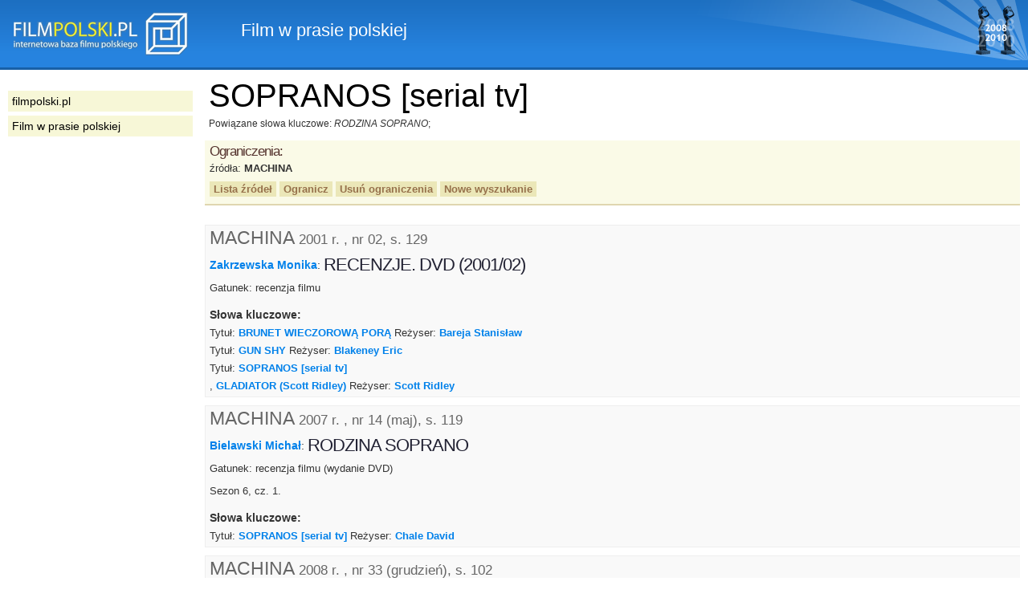

--- FILE ---
content_type: text/html
request_url: https://filmpolski.pl/rec/index.php/rec/45095_7211/44
body_size: 2921
content:
<!DOCTYPE html PUBLIC "-//W3C//DTD XHTML 1.0 Transitional//EN" "http://www.w3.org/TR/xhtml1/DTD/xhtml1-transitional.dtd">
<html xmlns="http://www.w3.org/1999/xhtml"  xmlns:og="http://ogp.me/ns#" xmlns:fb="http://ogp.me/ns/fb#">
<head>
<meta http-equiv="Content-Type" content="text/html; charset=utf-8" />
<title>filmpolski.pl: Film w prasie polskiej</title>
<meta name="description" content="filmpolski.pl - największa internetowa baza filmu polskiego. Opis filmów fabularnych, aktorów, spektakli teatru tv, filmów krótkometrażowych, animowanych, dokumentalnych oraz etiud PWSFTviT w Łodzi." />
<style type="text/css">@import "/rec/s2.css";</style>
<link rel="shortcut icon" href="/rec/favicon.ico" type="image/ico" />
<!--[if lt IE 7]><style type="text/css">@import "/rec/ie.css";</style><![endif]-->
<!--[if IE 5]><style type="text/css">@import "/rec/ie5.css";</style><![endif]-->

<meta property="og:title" content="FilmPolski.pl" />
<meta property="og:type" content="non_profit" />
<meta property="og:url" content="http://www.filmpolski.pl" />
<meta property="og:image" content="http://www.filmpolski.pl/fp/img/logo_filmpolski.jpg" />
<meta property="og:site_name" content="FilmPolski" />
<meta property="og:description" content="Baza filmu polskiego" />
<meta property="fb:admins" content="1732470877" />

<script type="text/javascript" src="/rec/kryt.js"></script>
<link rel="search" type="application/opensearchdescription+xml" href="/fp/filmpolski.xml" title="filmpolski.pl" />

</head>

<body>

<div id="fb-root"></div>
<script>(function(d, s, id) {
  var js, fjs = d.getElementsByTagName(s)[0];
  if (d.getElementById(id)) return;
  js = d.createElement(s); js.id = id;
  js.src = "//connect.facebook.net/pl_PL/all.js#xfbml=1&appId=315813355200659";
  fjs.parentNode.insertBefore(js, fjs);
}(document, 'script', 'facebook-jssdk'));</script>

<div id="top"><p><a href="/fp/index.php" oncontextmenu="return false"><img src="/rec/img2/logo.png" alt="filmpolski.pl" /></a><span>: </span>Film w prasie polskiej</p></div>

<div id="content">
<h1>SOPRANOS [serial tv]</h1><p class="innenazwiska"><small>Powiązane słowa kluczowe: <em>RODZINA SOPRANO</em>; </small></p><div class="ograniczenia"><div class="ogr"><h3>Ograniczenia:</h3><p>źródła: <strong>MACHINA</strong> </p></div><p class="buttons"><a href="/rec/index.php/rec/45095_7211/zrodla">Lista źródeł</a> <a href="#kryteria" onclick="kryteria(); return false;">Ogranicz</a> <a href="/rec/index.php/rec/45095_7211">Usuń ograniczenia</a> <a href="/rec/index.php/slowo">Nowe wyszukanie</a> </p><form action="/rec/index.php/" method="post" id="kryteria"><fieldset><input type="hidden" name="baza" value="rec" /><input type="hidden" name="adres" value="45095_7211" /><h3>Zmień ograniczenia:</h3><label for="zrodlaslowa">źródła</label>: <select id="zrodlaslowa" name="zrodlaslowa"><option value="0">Dowolne</option><option value="506">DVD VIDEO MAGAZYN</option><option value="523">DZIENNIK. POLSKA. EUROPA. ŚWIAT</option><option value="524">DZIENNIK. POLSKA. EUROPA. ŚWIAT - KULTURA</option><option value="1">FILM (1973 - )</option><option value="25">GAZETA WYBORCZA</option><option value="482">GAZETA WYBORCZA - DUŻY FORMAT</option><option value="52">KINO</option><option value="497">KULTURA POPULARNA</option><option value="44" selected="selected">MACHINA</option><option value="477">NEWSWEEK POLSKA</option><option value="511">PANOPTIKUM</option><option value="7">POLITYKA</option><option value="555">TELEPRO. TECHNIKA&KONTENT TV</option><option value="507">VIDEO & DVD REPORTER</option></select> w latach: <select id="rokod" name="rokod"><option value="0">Dowolny</option><option value="2000">2000</option><option value="2001">2001</option><option value="2002">2002</option><option value="2003">2003</option><option value="2004">2004</option><option value="2006">2006</option><option value="2007">2007</option><option value="2008">2008</option><option value="2009">2009</option><option value="2011">2011</option><option value="2019">2019</option><option value="2021">2021</option><option value="2022">2022</option><option value="2024">2024</option><option value="2025">2025</option></select> - <select id="rokdo" name="rokdo"><option value="0">Dowolny</option><option value="2000">2000</option><option value="2001">2001</option><option value="2002">2002</option><option value="2003">2003</option><option value="2004">2004</option><option value="2006">2006</option><option value="2007">2007</option><option value="2008">2008</option><option value="2009">2009</option><option value="2011">2011</option><option value="2019">2019</option><option value="2021">2021</option><option value="2022">2022</option><option value="2024">2024</option><option value="2025">2025</option></select> <input type="image" src="/rec/img2/ok.gif" alt="ok" /><fieldset></form></div><ul id="listarecenzji"><li><h2>MACHINA <small class="bib">2001 r. , nr 02, s. 129</small></h2><ul class="aut"><a href="/rec/index.php/rec/19441/44">Zakrzewska Monika</a>: </ul><h3>RECENZJE. DVD (2001/02)</h3><p>Gatunek: recenzja filmu</p><h4>Słowa kluczowe:</h4><ul class="key"><li>Tytuł: <a href="/rec/index.php/rec/5120/44">BRUNET WIECZOROWĄ PORĄ</a> Reżyser: <a href="/rec/index.php/rec/1285/44">Bareja Stanisław</a> </li><li>Tytuł: <a href="/rec/index.php/rec/44125_7033/44">GUN SHY</a> Reżyser: <a href="/rec/index.php/rec/44126/44">Blakeney Eric</a> </li><li>Tytuł: <a href="/rec/index.php/rec/45095_7211/44">SOPRANOS [serial tv]</a> </li><li>, <a href="/rec/index.php/rec/43023/44">GLADIATOR (Scott Ridley)</a> Reżyser: <a href="/rec/index.php/rec/22/44">Scott Ridley</a> </li></ul></li><li><h2>MACHINA <small class="bib">2007 r. , nr 14 (maj), s. 119</small></h2><ul class="aut"><a href="/rec/index.php/rec/52632/44">Bielawski Michał</a>: </ul><h3>RODZINA SOPRANO</h3><p>Gatunek: recenzja filmu (wydanie DVD)</p><p>Sezon 6, cz. 1.</p><h4>Słowa kluczowe:</h4><ul class="key"><li>Tytuł: <a href="/rec/index.php/rec/45095_7211/44">SOPRANOS [serial tv]</a> Reżyser: <a href="/rec/index.php/rec/65874/44">Chale David</a> </li></ul></li><li><h2>MACHINA <small class="bib">2008 r. , nr 33 (grudzień), s. 102</small></h2><ul class="aut"><a href="/rec/index.php/rec/10634/44">Staszewski Kazik</a>: </ul><h3>SERIALE, SERIALE</h3><p>Gatunek: felieton</p><h4>Słowa kluczowe:</h4><ul class="key"><li>Temat: <a href="/rec/index.php/rec/24305/44">Serial telewizyjny</a> </li><li>Tytuł: <a href="/rec/index.php/rec/45095_7211/44">SOPRANOS [serial tv]</a> </li></ul></li></ul><form action="/rec/index.php/" method="post" class="nowewyszuk"><fieldset><label for="nowe_szukanie">Nowe szukanie:</label>
			<input type="text" id="nowe_szukanie" name="zapytanierec" />
			<input type="hidden" name="baza" value="slowo" />
			<input type="image" src="/rec/img2/ok.gif" alt="ok" />
			</fieldset></form>
<p id="footer">
<strong>&copy; 1998-2024 Państwowa Wyższa Szkoła Filmowa, Telewizyjna i Teatralna im. Leona Schillera w Łodzi</strong><br />

Internetowa Baza Filmu Polskiego <a href="http://www.filmpolski.pl">filmpolski.pl</a> jest bazą danych chronioną przepisami 
Ustawy z dnia 27 lipca 2001 r. o ochronie baz danych 
(<a href="http://isap.sejm.gov.pl/DetailsServlet?id=WDU20011281402" target="_blank">Dz.  U. 2001 nr 128 poz. 1402</a>).<br />
Kopiowanie treści zawartych w serwisie bez zgody redakcji zabronione. <br />
Kopiowanie i wykorzystywanie fotosów oraz materiałów audiowizualnych zamieszczonych w serwisie bezwzględnie zabronione, z zastrzeżeniem wyjątków przewidzianych przez prawo. <br />
Cytowanie fragmentów treści zawartych w serwisie wymaga zgody redakcji. W każdym przypadku konieczne jest podanie źródła w podpisie pod cytowanym fragmentem. W przypadku portali internetowych źródło musi być linkiem do serwisu <a href="http://www.filmpolski.pl">filmpolski.pl</a>.<br />
</p>

</div>

<div id="sidebar">

<ul id="menu">
<li><a href="/fp/index.php">filmpolski.pl</a></li>
<li><a href="/rec/index.php/slowo">Film w prasie polskiej</a></li>
</ul>

</div>

</body>
</html>

	